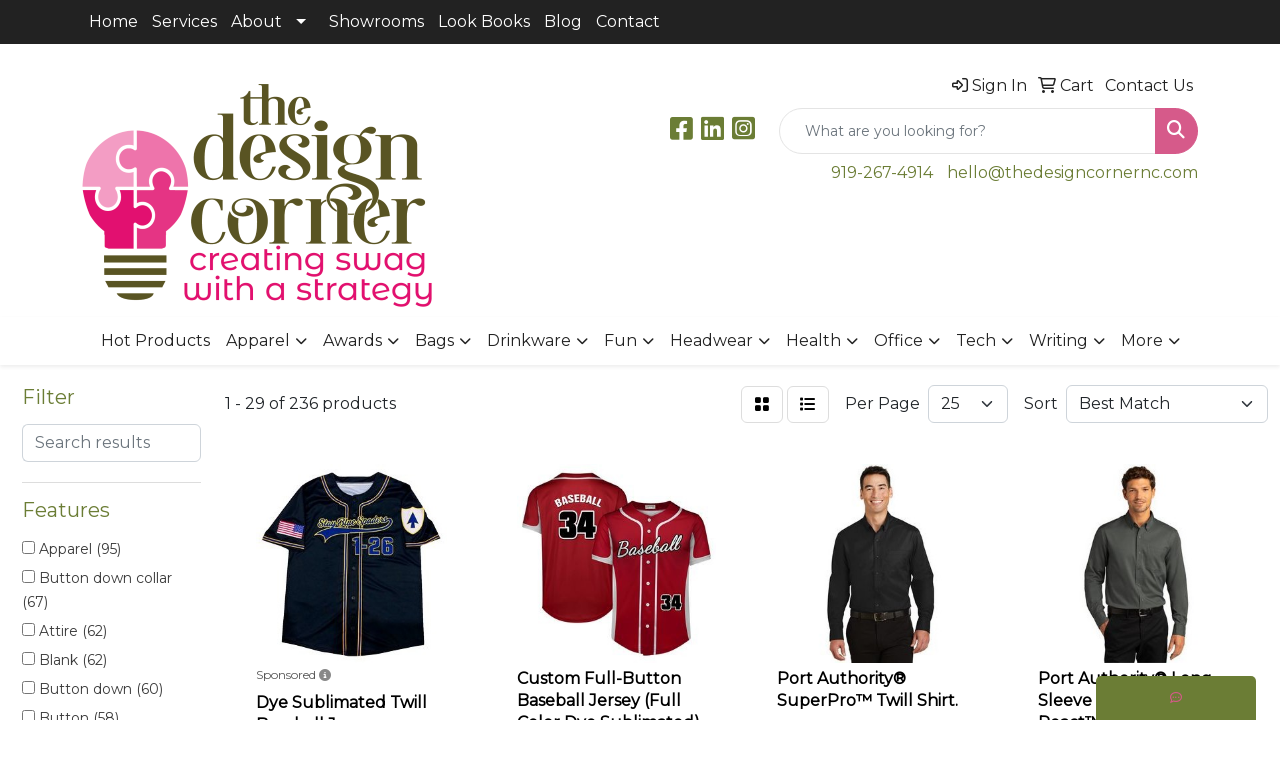

--- FILE ---
content_type: text/html
request_url: https://www.thedesigncornernc.com/ws/ws.dll/StartSrch?UID=254821&WENavID=17547619
body_size: 14352
content:
<!DOCTYPE html>
<html lang="en"><head>
<meta charset="utf-8">
<meta http-equiv="X-UA-Compatible" content="IE=edge">
<meta name="viewport" content="width=device-width, initial-scale=1">
<!-- The above 3 meta tags *must* come first in the head; any other head content must come *after* these tags -->


<link href="/distsite/styles/8/css/bootstrap.min.css" rel="stylesheet" />
<link href="https://fonts.googleapis.com/css?family=Open+Sans:400,600|Oswald:400,600" rel="stylesheet">
<link href="/distsite/styles/8/css/owl.carousel.min.css" rel="stylesheet">
<link href="/distsite/styles/8/css/nouislider.css" rel="stylesheet">
<!--<link href="/distsite/styles/8/css/menu.css" rel="stylesheet"/>-->
<link href="/distsite/styles/8/css/flexslider.css" rel="stylesheet">
<link href="/distsite/styles/8/css/all.min.css" rel="stylesheet">
<link href="/distsite/styles/8/css/slick/slick.css" rel="stylesheet"/>
<link href="/distsite/styles/8/css/lightbox/lightbox.css" rel="stylesheet"  />
<link href="/distsite/styles/8/css/yamm.css" rel="stylesheet" />
<!-- Custom styles for this theme -->
<link href="/we/we.dll/StyleSheet?UN=254821&Type=WETheme&TS=C46022.3938078704" rel="stylesheet">
<!-- Custom styles for this theme -->
<link href="/we/we.dll/StyleSheet?UN=254821&Type=WETheme-PS&TS=C46022.3938078704" rel="stylesheet">


<!-- HTML5 shim and Respond.js for IE8 support of HTML5 elements and media queries -->
<!--[if lt IE 9]>
      <script src="https://oss.maxcdn.com/html5shiv/3.7.3/html5shiv.min.js"></script>
      <script src="https://oss.maxcdn.com/respond/1.4.2/respond.min.js"></script>
    <![endif]-->

</head>

<body style="background:#fff;">


  <!-- Slide-Out Menu -->
  <div id="filter-menu" class="filter-menu">
    <button id="close-menu" class="btn-close"></button>
    <div class="menu-content">
      
<aside class="filter-sidebar">



<div class="filter-section first">
	<h2>Filter</h2>
	 <div class="input-group mb-3">
	 <input type="text" style="border-right:0;" placeholder="Search results" class="form-control text-search-within-results" name="SearchWithinResults" value="" maxlength="100" onkeyup="HandleTextFilter(event);">
	  <label class="input-group-text" style="background-color:#fff;"><a  style="display:none;" href="javascript:void(0);" class="remove-filter" data-toggle="tooltip" title="Clear" onclick="ClearTextFilter();"><i class="far fa-times" aria-hidden="true"></i> <span class="fa-sr-only">x</span></a></label>
	</div>
</div>

<a href="javascript:void(0);" class="clear-filters"  style="display:none;" onclick="ClearDrillDown();">Clear all filters</a>

<div class="filter-section"  style="display:none;">
	<h2>Categories</h2>

	<div class="filter-list">

	 

		<!-- wrapper for more filters -->
        <div class="show-filter">

		</div><!-- showfilters -->

	</div>

		<a href="#" class="show-more"  style="display:none;" >Show more</a>
</div>


<div class="filter-section" >
	<h2>Features</h2>

		<div class="filter-list">

	  		<div class="checkbox"><label><input class="filtercheckbox" type="checkbox" name="2|Apparel" ><span> Apparel (95)</span></label></div><div class="checkbox"><label><input class="filtercheckbox" type="checkbox" name="2|Button down collar" ><span> Button down collar (67)</span></label></div><div class="checkbox"><label><input class="filtercheckbox" type="checkbox" name="2|Attire" ><span> Attire (62)</span></label></div><div class="checkbox"><label><input class="filtercheckbox" type="checkbox" name="2|Blank" ><span> Blank (62)</span></label></div><div class="checkbox"><label><input class="filtercheckbox" type="checkbox" name="2|Button down" ><span> Button down (60)</span></label></div><div class="checkbox"><label><input class="filtercheckbox" type="checkbox" name="2|Button" ><span> Button (58)</span></label></div><div class="checkbox"><label><input class="filtercheckbox" type="checkbox" name="2|Long sleeve" ><span> Long sleeve (55)</span></label></div><div class="checkbox"><label><input class="filtercheckbox" type="checkbox" name="2|Collar" ><span> Collar (44)</span></label></div><div class="checkbox"><label><input class="filtercheckbox" type="checkbox" name="2|Business" ><span> Business (35)</span></label></div><div class="checkbox"><label><input class="filtercheckbox" type="checkbox" name="2|Short sleeve" ><span> Short sleeve (33)</span></label></div><div class="show-filter"><div class="checkbox"><label><input class="filtercheckbox" type="checkbox" name="2|Polyester" ><span> Polyester (32)</span></label></div><div class="checkbox"><label><input class="filtercheckbox" type="checkbox" name="2|Chest pocket" ><span> Chest pocket (31)</span></label></div><div class="checkbox"><label><input class="filtercheckbox" type="checkbox" name="2|Businesses" ><span> Businesses (30)</span></label></div><div class="checkbox"><label><input class="filtercheckbox" type="checkbox" name="2|Reinforced elbow" ><span> Reinforced elbow (30)</span></label></div><div class="checkbox"><label><input class="filtercheckbox" type="checkbox" name="2|Button-down" ><span> Button-down (29)</span></label></div><div class="checkbox"><label><input class="filtercheckbox" type="checkbox" name="2|Adjustable cuff" ><span> Adjustable cuff (28)</span></label></div><div class="checkbox"><label><input class="filtercheckbox" type="checkbox" name="2|Button front" ><span> Button front (28)</span></label></div><div class="checkbox"><label><input class="filtercheckbox" type="checkbox" name="2|Buttoned" ><span> Buttoned (28)</span></label></div><div class="checkbox"><label><input class="filtercheckbox" type="checkbox" name="2|Clothes" ><span> Clothes (27)</span></label></div><div class="checkbox"><label><input class="filtercheckbox" type="checkbox" name="2|2xl" ><span> 2xl (26)</span></label></div><div class="checkbox"><label><input class="filtercheckbox" type="checkbox" name="2|4 bellow pocket" ><span> 4 bellow pocket (26)</span></label></div><div class="checkbox"><label><input class="filtercheckbox" type="checkbox" name="2|Battle dress uniform" ><span> Battle dress uniform (26)</span></label></div><div class="checkbox"><label><input class="filtercheckbox" type="checkbox" name="2|3xl" ><span> 3xl (25)</span></label></div><div class="checkbox"><label><input class="filtercheckbox" type="checkbox" name="2|Clothing" ><span> Clothing (25)</span></label></div><div class="checkbox"><label><input class="filtercheckbox" type="checkbox" name="2|Cotton twill" ><span> Cotton twill (22)</span></label></div><div class="checkbox"><label><input class="filtercheckbox" type="checkbox" name="2|Full cut" ><span> Full cut (21)</span></label></div><div class="checkbox"><label><input class="filtercheckbox" type="checkbox" name="2|Left chest pocket" ><span> Left chest pocket (21)</span></label></div><div class="checkbox"><label><input class="filtercheckbox" type="checkbox" name="2|2x" ><span> 2x (20)</span></label></div><div class="checkbox"><label><input class="filtercheckbox" type="checkbox" name="2|3x" ><span> 3x (20)</span></label></div><div class="checkbox"><label><input class="filtercheckbox" type="checkbox" name="2|Cotton" ><span> Cotton (18)</span></label></div><div class="checkbox"><label><input class="filtercheckbox" type="checkbox" name="2|Button front closure" ><span> Button front closure (17)</span></label></div><div class="checkbox"><label><input class="filtercheckbox" type="checkbox" name="2|Dress shirt" ><span> Dress shirt (17)</span></label></div><div class="checkbox"><label><input class="filtercheckbox" type="checkbox" name="2|Work shirt" ><span> Work shirt (17)</span></label></div><div class="checkbox"><label><input class="filtercheckbox" type="checkbox" name="2|Wrinkle resistant" ><span> Wrinkle resistant (17)</span></label></div><div class="checkbox"><label><input class="filtercheckbox" type="checkbox" name="2|Button down front" ><span> Button down front (16)</span></label></div><div class="checkbox"><label><input class="filtercheckbox" type="checkbox" name="2|4xl" ><span> 4xl (15)</span></label></div><div class="checkbox"><label><input class="filtercheckbox" type="checkbox" name="2|Color" ><span> Color (15)</span></label></div><div class="checkbox"><label><input class="filtercheckbox" type="checkbox" name="2|Twill" ><span> Twill (14)</span></label></div><div class="checkbox"><label><input class="filtercheckbox" type="checkbox" name="2|4x" ><span> 4x (13)</span></label></div><div class="checkbox"><label><input class="filtercheckbox" type="checkbox" name="2|Button-down collar" ><span> Button-down collar (13)</span></label></div><div class="checkbox"><label><input class="filtercheckbox" type="checkbox" name="2|5xl" ><span> 5xl (12)</span></label></div><div class="checkbox"><label><input class="filtercheckbox" type="checkbox" name="2|Adult" ><span> Adult (12)</span></label></div><div class="checkbox"><label><input class="filtercheckbox" type="checkbox" name="2|Companies" ><span> Companies (12)</span></label></div><div class="checkbox"><label><input class="filtercheckbox" type="checkbox" name="2|55% cotton" ><span> 55% cotton (11)</span></label></div><div class="checkbox"><label><input class="filtercheckbox" type="checkbox" name="2|Front flap" ><span> Front flap (11)</span></label></div><div class="checkbox"><label><input class="filtercheckbox" type="checkbox" name="2|Collared" ><span> Collared (10)</span></label></div><div class="checkbox"><label><input class="filtercheckbox" type="checkbox" name="2|Garment" ><span> Garment (10)</span></label></div><div class="checkbox"><label><input class="filtercheckbox" type="checkbox" name="2|5x" ><span> 5x (9)</span></label></div><div class="checkbox"><label><input class="filtercheckbox" type="checkbox" name="2|6xl" ><span> 6xl (9)</span></label></div><div class="checkbox"><label><input class="filtercheckbox" type="checkbox" name="2|Button closure" ><span> Button closure (9)</span></label></div></div>

			<!-- wrapper for more filters -->
			<div class="show-filter">

			</div><!-- showfilters -->
 		</div>
		<a href="#" class="show-more"  >Show more</a>


</div>


<div class="filter-section" >
	<h2>Colors</h2>

		<div class="filter-list">

		  	<div class="checkbox"><label><input class="filtercheckbox" type="checkbox" name="1|Black" ><span> Black (115)</span></label></div><div class="checkbox"><label><input class="filtercheckbox" type="checkbox" name="1|White" ><span> White (92)</span></label></div><div class="checkbox"><label><input class="filtercheckbox" type="checkbox" name="1|Navy blue" ><span> Navy blue (55)</span></label></div><div class="checkbox"><label><input class="filtercheckbox" type="checkbox" name="1|Light blue" ><span> Light blue (32)</span></label></div><div class="checkbox"><label><input class="filtercheckbox" type="checkbox" name="1|Red" ><span> Red (31)</span></label></div><div class="checkbox"><label><input class="filtercheckbox" type="checkbox" name="1|Gray" ><span> Gray (29)</span></label></div><div class="checkbox"><label><input class="filtercheckbox" type="checkbox" name="1|Khaki beige" ><span> Khaki beige (27)</span></label></div><div class="checkbox"><label><input class="filtercheckbox" type="checkbox" name="1|Royal blue" ><span> Royal blue (27)</span></label></div><div class="checkbox"><label><input class="filtercheckbox" type="checkbox" name="1|French blue" ><span> French blue (24)</span></label></div><div class="checkbox"><label><input class="filtercheckbox" type="checkbox" name="1|Dark green" ><span> Dark green (21)</span></label></div><div class="show-filter"><div class="checkbox"><label><input class="filtercheckbox" type="checkbox" name="1|True navy blue" ><span> True navy blue (20)</span></label></div><div class="checkbox"><label><input class="filtercheckbox" type="checkbox" name="1|Navy" ><span> Navy (18)</span></label></div><div class="checkbox"><label><input class="filtercheckbox" type="checkbox" name="1|Purple" ><span> Purple (16)</span></label></div><div class="checkbox"><label><input class="filtercheckbox" type="checkbox" name="1|Burgundy red" ><span> Burgundy red (14)</span></label></div><div class="checkbox"><label><input class="filtercheckbox" type="checkbox" name="1|Dark navy" ><span> Dark navy (14)</span></label></div><div class="checkbox"><label><input class="filtercheckbox" type="checkbox" name="1|True blue" ><span> True blue (14)</span></label></div><div class="checkbox"><label><input class="filtercheckbox" type="checkbox" name="1|Ultramarine blue" ><span> Ultramarine blue (14)</span></label></div><div class="checkbox"><label><input class="filtercheckbox" type="checkbox" name="1|Khaki" ><span> Khaki (13)</span></label></div><div class="checkbox"><label><input class="filtercheckbox" type="checkbox" name="1|Sterling gray" ><span> Sterling gray (13)</span></label></div><div class="checkbox"><label><input class="filtercheckbox" type="checkbox" name="1|Rich red" ><span> Rich red (12)</span></label></div><div class="checkbox"><label><input class="filtercheckbox" type="checkbox" name="1|Dark charcoal" ><span> Dark charcoal (11)</span></label></div><div class="checkbox"><label><input class="filtercheckbox" type="checkbox" name="1|Hunter green" ><span> Hunter green (11)</span></label></div><div class="checkbox"><label><input class="filtercheckbox" type="checkbox" name="1|Monument gray" ><span> Monument gray (11)</span></label></div><div class="checkbox"><label><input class="filtercheckbox" type="checkbox" name="1|Stone" ><span> Stone (10)</span></label></div><div class="checkbox"><label><input class="filtercheckbox" type="checkbox" name="1|Tan" ><span> Tan (10)</span></label></div><div class="checkbox"><label><input class="filtercheckbox" type="checkbox" name="1|Classic navy blue" ><span> Classic navy blue (9)</span></label></div><div class="checkbox"><label><input class="filtercheckbox" type="checkbox" name="1|Maize yellow" ><span> Maize yellow (9)</span></label></div><div class="checkbox"><label><input class="filtercheckbox" type="checkbox" name="1|Burnt orange" ><span> Burnt orange (8)</span></label></div><div class="checkbox"><label><input class="filtercheckbox" type="checkbox" name="1|Green/brown camouflage" ><span> Green/brown camouflage (8)</span></label></div><div class="checkbox"><label><input class="filtercheckbox" type="checkbox" name="1|Wine" ><span> Wine (8)</span></label></div><div class="checkbox"><label><input class="filtercheckbox" type="checkbox" name="1|Cloud blue" ><span> Cloud blue (7)</span></label></div><div class="checkbox"><label><input class="filtercheckbox" type="checkbox" name="1|Yellow" ><span> Yellow (7)</span></label></div><div class="checkbox"><label><input class="filtercheckbox" type="checkbox" name="1|Blue" ><span> Blue (6)</span></label></div><div class="checkbox"><label><input class="filtercheckbox" type="checkbox" name="1|Classic navy" ><span> Classic navy (6)</span></label></div><div class="checkbox"><label><input class="filtercheckbox" type="checkbox" name="1|Graphite" ><span> Graphite (6)</span></label></div><div class="checkbox"><label><input class="filtercheckbox" type="checkbox" name="1|Kelly green" ><span> Kelly green (6)</span></label></div><div class="checkbox"><label><input class="filtercheckbox" type="checkbox" name="1|Orange" ><span> Orange (6)</span></label></div><div class="checkbox"><label><input class="filtercheckbox" type="checkbox" name="1|True royal blue" ><span> True royal blue (6)</span></label></div><div class="checkbox"><label><input class="filtercheckbox" type="checkbox" name="1|Turquoise blue" ><span> Turquoise blue (6)</span></label></div><div class="checkbox"><label><input class="filtercheckbox" type="checkbox" name="1|Carbon" ><span> Carbon (5)</span></label></div><div class="checkbox"><label><input class="filtercheckbox" type="checkbox" name="1|Forest green" ><span> Forest green (5)</span></label></div><div class="checkbox"><label><input class="filtercheckbox" type="checkbox" name="1|Hunter" ><span> Hunter (5)</span></label></div><div class="checkbox"><label><input class="filtercheckbox" type="checkbox" name="1|Industry blue" ><span> Industry blue (5)</span></label></div><div class="checkbox"><label><input class="filtercheckbox" type="checkbox" name="1|Various" ><span> Various (5)</span></label></div><div class="checkbox"><label><input class="filtercheckbox" type="checkbox" name="1|Artic-ac" ><span> Artic-ac (4)</span></label></div><div class="checkbox"><label><input class="filtercheckbox" type="checkbox" name="1|Black-bk" ><span> Black-bk (4)</span></label></div><div class="checkbox"><label><input class="filtercheckbox" type="checkbox" name="1|Camouflage brown" ><span> Camouflage brown (4)</span></label></div><div class="checkbox"><label><input class="filtercheckbox" type="checkbox" name="1|Dark gray" ><span> Dark gray (4)</span></label></div><div class="checkbox"><label><input class="filtercheckbox" type="checkbox" name="1|Dark navy blue" ><span> Dark navy blue (4)</span></label></div><div class="checkbox"><label><input class="filtercheckbox" type="checkbox" name="1|Faded blue" ><span> Faded blue (4)</span></label></div></div>


			<!-- wrapper for more filters -->
			<div class="show-filter">

			</div><!-- showfilters -->

		  </div>

		<a href="#" class="show-more"  >Show more</a>
</div>


<div class="filter-section"  >
	<h2>Price Range</h2>
	<div class="filter-price-wrap">
		<div class="filter-price-inner">
			<div class="input-group">
				<span class="input-group-text input-group-text-white">$</span>
				<input type="text" class="form-control form-control-sm filter-min-prices" name="min-prices" value="" placeholder="Min" onkeyup="HandlePriceFilter(event);">
			</div>
			<div class="input-group">
				<span class="input-group-text input-group-text-white">$</span>
				<input type="text" class="form-control form-control-sm filter-max-prices" name="max-prices" value="" placeholder="Max" onkeyup="HandlePriceFilter(event);">
			</div>
		</div>
		<a href="javascript:void(0)" onclick="SetPriceFilter();" ><i class="fa-solid fa-chevron-right"></i></a>
	</div>
</div>

<div class="filter-section"   >
	<h2>Quantity</h2>
	<div class="filter-price-wrap mb-2">
		<input type="text" class="form-control form-control-sm filter-quantity" value="" placeholder="Qty" onkeyup="HandleQuantityFilter(event);">
		<a href="javascript:void(0)" onclick="SetQuantityFilter();"><i class="fa-solid fa-chevron-right"></i></a>
	</div>
</div>




	</aside>

    </div>
</div>




	<div class="container-fluid">
		<div class="row">

			<div class="col-md-3 col-lg-2">
        <div class="d-none d-md-block">
          <div id="desktop-filter">
            
<aside class="filter-sidebar">



<div class="filter-section first">
	<h2>Filter</h2>
	 <div class="input-group mb-3">
	 <input type="text" style="border-right:0;" placeholder="Search results" class="form-control text-search-within-results" name="SearchWithinResults" value="" maxlength="100" onkeyup="HandleTextFilter(event);">
	  <label class="input-group-text" style="background-color:#fff;"><a  style="display:none;" href="javascript:void(0);" class="remove-filter" data-toggle="tooltip" title="Clear" onclick="ClearTextFilter();"><i class="far fa-times" aria-hidden="true"></i> <span class="fa-sr-only">x</span></a></label>
	</div>
</div>

<a href="javascript:void(0);" class="clear-filters"  style="display:none;" onclick="ClearDrillDown();">Clear all filters</a>

<div class="filter-section"  style="display:none;">
	<h2>Categories</h2>

	<div class="filter-list">

	 

		<!-- wrapper for more filters -->
        <div class="show-filter">

		</div><!-- showfilters -->

	</div>

		<a href="#" class="show-more"  style="display:none;" >Show more</a>
</div>


<div class="filter-section" >
	<h2>Features</h2>

		<div class="filter-list">

	  		<div class="checkbox"><label><input class="filtercheckbox" type="checkbox" name="2|Apparel" ><span> Apparel (95)</span></label></div><div class="checkbox"><label><input class="filtercheckbox" type="checkbox" name="2|Button down collar" ><span> Button down collar (67)</span></label></div><div class="checkbox"><label><input class="filtercheckbox" type="checkbox" name="2|Attire" ><span> Attire (62)</span></label></div><div class="checkbox"><label><input class="filtercheckbox" type="checkbox" name="2|Blank" ><span> Blank (62)</span></label></div><div class="checkbox"><label><input class="filtercheckbox" type="checkbox" name="2|Button down" ><span> Button down (60)</span></label></div><div class="checkbox"><label><input class="filtercheckbox" type="checkbox" name="2|Button" ><span> Button (58)</span></label></div><div class="checkbox"><label><input class="filtercheckbox" type="checkbox" name="2|Long sleeve" ><span> Long sleeve (55)</span></label></div><div class="checkbox"><label><input class="filtercheckbox" type="checkbox" name="2|Collar" ><span> Collar (44)</span></label></div><div class="checkbox"><label><input class="filtercheckbox" type="checkbox" name="2|Business" ><span> Business (35)</span></label></div><div class="checkbox"><label><input class="filtercheckbox" type="checkbox" name="2|Short sleeve" ><span> Short sleeve (33)</span></label></div><div class="show-filter"><div class="checkbox"><label><input class="filtercheckbox" type="checkbox" name="2|Polyester" ><span> Polyester (32)</span></label></div><div class="checkbox"><label><input class="filtercheckbox" type="checkbox" name="2|Chest pocket" ><span> Chest pocket (31)</span></label></div><div class="checkbox"><label><input class="filtercheckbox" type="checkbox" name="2|Businesses" ><span> Businesses (30)</span></label></div><div class="checkbox"><label><input class="filtercheckbox" type="checkbox" name="2|Reinforced elbow" ><span> Reinforced elbow (30)</span></label></div><div class="checkbox"><label><input class="filtercheckbox" type="checkbox" name="2|Button-down" ><span> Button-down (29)</span></label></div><div class="checkbox"><label><input class="filtercheckbox" type="checkbox" name="2|Adjustable cuff" ><span> Adjustable cuff (28)</span></label></div><div class="checkbox"><label><input class="filtercheckbox" type="checkbox" name="2|Button front" ><span> Button front (28)</span></label></div><div class="checkbox"><label><input class="filtercheckbox" type="checkbox" name="2|Buttoned" ><span> Buttoned (28)</span></label></div><div class="checkbox"><label><input class="filtercheckbox" type="checkbox" name="2|Clothes" ><span> Clothes (27)</span></label></div><div class="checkbox"><label><input class="filtercheckbox" type="checkbox" name="2|2xl" ><span> 2xl (26)</span></label></div><div class="checkbox"><label><input class="filtercheckbox" type="checkbox" name="2|4 bellow pocket" ><span> 4 bellow pocket (26)</span></label></div><div class="checkbox"><label><input class="filtercheckbox" type="checkbox" name="2|Battle dress uniform" ><span> Battle dress uniform (26)</span></label></div><div class="checkbox"><label><input class="filtercheckbox" type="checkbox" name="2|3xl" ><span> 3xl (25)</span></label></div><div class="checkbox"><label><input class="filtercheckbox" type="checkbox" name="2|Clothing" ><span> Clothing (25)</span></label></div><div class="checkbox"><label><input class="filtercheckbox" type="checkbox" name="2|Cotton twill" ><span> Cotton twill (22)</span></label></div><div class="checkbox"><label><input class="filtercheckbox" type="checkbox" name="2|Full cut" ><span> Full cut (21)</span></label></div><div class="checkbox"><label><input class="filtercheckbox" type="checkbox" name="2|Left chest pocket" ><span> Left chest pocket (21)</span></label></div><div class="checkbox"><label><input class="filtercheckbox" type="checkbox" name="2|2x" ><span> 2x (20)</span></label></div><div class="checkbox"><label><input class="filtercheckbox" type="checkbox" name="2|3x" ><span> 3x (20)</span></label></div><div class="checkbox"><label><input class="filtercheckbox" type="checkbox" name="2|Cotton" ><span> Cotton (18)</span></label></div><div class="checkbox"><label><input class="filtercheckbox" type="checkbox" name="2|Button front closure" ><span> Button front closure (17)</span></label></div><div class="checkbox"><label><input class="filtercheckbox" type="checkbox" name="2|Dress shirt" ><span> Dress shirt (17)</span></label></div><div class="checkbox"><label><input class="filtercheckbox" type="checkbox" name="2|Work shirt" ><span> Work shirt (17)</span></label></div><div class="checkbox"><label><input class="filtercheckbox" type="checkbox" name="2|Wrinkle resistant" ><span> Wrinkle resistant (17)</span></label></div><div class="checkbox"><label><input class="filtercheckbox" type="checkbox" name="2|Button down front" ><span> Button down front (16)</span></label></div><div class="checkbox"><label><input class="filtercheckbox" type="checkbox" name="2|4xl" ><span> 4xl (15)</span></label></div><div class="checkbox"><label><input class="filtercheckbox" type="checkbox" name="2|Color" ><span> Color (15)</span></label></div><div class="checkbox"><label><input class="filtercheckbox" type="checkbox" name="2|Twill" ><span> Twill (14)</span></label></div><div class="checkbox"><label><input class="filtercheckbox" type="checkbox" name="2|4x" ><span> 4x (13)</span></label></div><div class="checkbox"><label><input class="filtercheckbox" type="checkbox" name="2|Button-down collar" ><span> Button-down collar (13)</span></label></div><div class="checkbox"><label><input class="filtercheckbox" type="checkbox" name="2|5xl" ><span> 5xl (12)</span></label></div><div class="checkbox"><label><input class="filtercheckbox" type="checkbox" name="2|Adult" ><span> Adult (12)</span></label></div><div class="checkbox"><label><input class="filtercheckbox" type="checkbox" name="2|Companies" ><span> Companies (12)</span></label></div><div class="checkbox"><label><input class="filtercheckbox" type="checkbox" name="2|55% cotton" ><span> 55% cotton (11)</span></label></div><div class="checkbox"><label><input class="filtercheckbox" type="checkbox" name="2|Front flap" ><span> Front flap (11)</span></label></div><div class="checkbox"><label><input class="filtercheckbox" type="checkbox" name="2|Collared" ><span> Collared (10)</span></label></div><div class="checkbox"><label><input class="filtercheckbox" type="checkbox" name="2|Garment" ><span> Garment (10)</span></label></div><div class="checkbox"><label><input class="filtercheckbox" type="checkbox" name="2|5x" ><span> 5x (9)</span></label></div><div class="checkbox"><label><input class="filtercheckbox" type="checkbox" name="2|6xl" ><span> 6xl (9)</span></label></div><div class="checkbox"><label><input class="filtercheckbox" type="checkbox" name="2|Button closure" ><span> Button closure (9)</span></label></div></div>

			<!-- wrapper for more filters -->
			<div class="show-filter">

			</div><!-- showfilters -->
 		</div>
		<a href="#" class="show-more"  >Show more</a>


</div>


<div class="filter-section" >
	<h2>Colors</h2>

		<div class="filter-list">

		  	<div class="checkbox"><label><input class="filtercheckbox" type="checkbox" name="1|Black" ><span> Black (115)</span></label></div><div class="checkbox"><label><input class="filtercheckbox" type="checkbox" name="1|White" ><span> White (92)</span></label></div><div class="checkbox"><label><input class="filtercheckbox" type="checkbox" name="1|Navy blue" ><span> Navy blue (55)</span></label></div><div class="checkbox"><label><input class="filtercheckbox" type="checkbox" name="1|Light blue" ><span> Light blue (32)</span></label></div><div class="checkbox"><label><input class="filtercheckbox" type="checkbox" name="1|Red" ><span> Red (31)</span></label></div><div class="checkbox"><label><input class="filtercheckbox" type="checkbox" name="1|Gray" ><span> Gray (29)</span></label></div><div class="checkbox"><label><input class="filtercheckbox" type="checkbox" name="1|Khaki beige" ><span> Khaki beige (27)</span></label></div><div class="checkbox"><label><input class="filtercheckbox" type="checkbox" name="1|Royal blue" ><span> Royal blue (27)</span></label></div><div class="checkbox"><label><input class="filtercheckbox" type="checkbox" name="1|French blue" ><span> French blue (24)</span></label></div><div class="checkbox"><label><input class="filtercheckbox" type="checkbox" name="1|Dark green" ><span> Dark green (21)</span></label></div><div class="show-filter"><div class="checkbox"><label><input class="filtercheckbox" type="checkbox" name="1|True navy blue" ><span> True navy blue (20)</span></label></div><div class="checkbox"><label><input class="filtercheckbox" type="checkbox" name="1|Navy" ><span> Navy (18)</span></label></div><div class="checkbox"><label><input class="filtercheckbox" type="checkbox" name="1|Purple" ><span> Purple (16)</span></label></div><div class="checkbox"><label><input class="filtercheckbox" type="checkbox" name="1|Burgundy red" ><span> Burgundy red (14)</span></label></div><div class="checkbox"><label><input class="filtercheckbox" type="checkbox" name="1|Dark navy" ><span> Dark navy (14)</span></label></div><div class="checkbox"><label><input class="filtercheckbox" type="checkbox" name="1|True blue" ><span> True blue (14)</span></label></div><div class="checkbox"><label><input class="filtercheckbox" type="checkbox" name="1|Ultramarine blue" ><span> Ultramarine blue (14)</span></label></div><div class="checkbox"><label><input class="filtercheckbox" type="checkbox" name="1|Khaki" ><span> Khaki (13)</span></label></div><div class="checkbox"><label><input class="filtercheckbox" type="checkbox" name="1|Sterling gray" ><span> Sterling gray (13)</span></label></div><div class="checkbox"><label><input class="filtercheckbox" type="checkbox" name="1|Rich red" ><span> Rich red (12)</span></label></div><div class="checkbox"><label><input class="filtercheckbox" type="checkbox" name="1|Dark charcoal" ><span> Dark charcoal (11)</span></label></div><div class="checkbox"><label><input class="filtercheckbox" type="checkbox" name="1|Hunter green" ><span> Hunter green (11)</span></label></div><div class="checkbox"><label><input class="filtercheckbox" type="checkbox" name="1|Monument gray" ><span> Monument gray (11)</span></label></div><div class="checkbox"><label><input class="filtercheckbox" type="checkbox" name="1|Stone" ><span> Stone (10)</span></label></div><div class="checkbox"><label><input class="filtercheckbox" type="checkbox" name="1|Tan" ><span> Tan (10)</span></label></div><div class="checkbox"><label><input class="filtercheckbox" type="checkbox" name="1|Classic navy blue" ><span> Classic navy blue (9)</span></label></div><div class="checkbox"><label><input class="filtercheckbox" type="checkbox" name="1|Maize yellow" ><span> Maize yellow (9)</span></label></div><div class="checkbox"><label><input class="filtercheckbox" type="checkbox" name="1|Burnt orange" ><span> Burnt orange (8)</span></label></div><div class="checkbox"><label><input class="filtercheckbox" type="checkbox" name="1|Green/brown camouflage" ><span> Green/brown camouflage (8)</span></label></div><div class="checkbox"><label><input class="filtercheckbox" type="checkbox" name="1|Wine" ><span> Wine (8)</span></label></div><div class="checkbox"><label><input class="filtercheckbox" type="checkbox" name="1|Cloud blue" ><span> Cloud blue (7)</span></label></div><div class="checkbox"><label><input class="filtercheckbox" type="checkbox" name="1|Yellow" ><span> Yellow (7)</span></label></div><div class="checkbox"><label><input class="filtercheckbox" type="checkbox" name="1|Blue" ><span> Blue (6)</span></label></div><div class="checkbox"><label><input class="filtercheckbox" type="checkbox" name="1|Classic navy" ><span> Classic navy (6)</span></label></div><div class="checkbox"><label><input class="filtercheckbox" type="checkbox" name="1|Graphite" ><span> Graphite (6)</span></label></div><div class="checkbox"><label><input class="filtercheckbox" type="checkbox" name="1|Kelly green" ><span> Kelly green (6)</span></label></div><div class="checkbox"><label><input class="filtercheckbox" type="checkbox" name="1|Orange" ><span> Orange (6)</span></label></div><div class="checkbox"><label><input class="filtercheckbox" type="checkbox" name="1|True royal blue" ><span> True royal blue (6)</span></label></div><div class="checkbox"><label><input class="filtercheckbox" type="checkbox" name="1|Turquoise blue" ><span> Turquoise blue (6)</span></label></div><div class="checkbox"><label><input class="filtercheckbox" type="checkbox" name="1|Carbon" ><span> Carbon (5)</span></label></div><div class="checkbox"><label><input class="filtercheckbox" type="checkbox" name="1|Forest green" ><span> Forest green (5)</span></label></div><div class="checkbox"><label><input class="filtercheckbox" type="checkbox" name="1|Hunter" ><span> Hunter (5)</span></label></div><div class="checkbox"><label><input class="filtercheckbox" type="checkbox" name="1|Industry blue" ><span> Industry blue (5)</span></label></div><div class="checkbox"><label><input class="filtercheckbox" type="checkbox" name="1|Various" ><span> Various (5)</span></label></div><div class="checkbox"><label><input class="filtercheckbox" type="checkbox" name="1|Artic-ac" ><span> Artic-ac (4)</span></label></div><div class="checkbox"><label><input class="filtercheckbox" type="checkbox" name="1|Black-bk" ><span> Black-bk (4)</span></label></div><div class="checkbox"><label><input class="filtercheckbox" type="checkbox" name="1|Camouflage brown" ><span> Camouflage brown (4)</span></label></div><div class="checkbox"><label><input class="filtercheckbox" type="checkbox" name="1|Dark gray" ><span> Dark gray (4)</span></label></div><div class="checkbox"><label><input class="filtercheckbox" type="checkbox" name="1|Dark navy blue" ><span> Dark navy blue (4)</span></label></div><div class="checkbox"><label><input class="filtercheckbox" type="checkbox" name="1|Faded blue" ><span> Faded blue (4)</span></label></div></div>


			<!-- wrapper for more filters -->
			<div class="show-filter">

			</div><!-- showfilters -->

		  </div>

		<a href="#" class="show-more"  >Show more</a>
</div>


<div class="filter-section"  >
	<h2>Price Range</h2>
	<div class="filter-price-wrap">
		<div class="filter-price-inner">
			<div class="input-group">
				<span class="input-group-text input-group-text-white">$</span>
				<input type="text" class="form-control form-control-sm filter-min-prices" name="min-prices" value="" placeholder="Min" onkeyup="HandlePriceFilter(event);">
			</div>
			<div class="input-group">
				<span class="input-group-text input-group-text-white">$</span>
				<input type="text" class="form-control form-control-sm filter-max-prices" name="max-prices" value="" placeholder="Max" onkeyup="HandlePriceFilter(event);">
			</div>
		</div>
		<a href="javascript:void(0)" onclick="SetPriceFilter();" ><i class="fa-solid fa-chevron-right"></i></a>
	</div>
</div>

<div class="filter-section"   >
	<h2>Quantity</h2>
	<div class="filter-price-wrap mb-2">
		<input type="text" class="form-control form-control-sm filter-quantity" value="" placeholder="Qty" onkeyup="HandleQuantityFilter(event);">
		<a href="javascript:void(0)" onclick="SetQuantityFilter();"><i class="fa-solid fa-chevron-right"></i></a>
	</div>
</div>




	</aside>

          </div>
        </div>
			</div>

			<div class="col-md-9 col-lg-10">
				

				<ol class="breadcrumb"  style="display:none;" >
              		<li><a href="https://www.thedesigncornernc.com" target="_top">Home</a></li>
             	 	<li class="active">Twill Shirts</li>
            	</ol>




				<div id="product-list-controls">

				
						<div class="d-flex align-items-center justify-content-between">
							<div class="d-none d-md-block me-3">
								1 - 29 of  236 <span class="d-none d-lg-inline">products</span>
							</div>
					  
						  <!-- Right Aligned Controls -->
						  <div class="product-controls-right d-flex align-items-center">
       
              <button id="show-filter-button" class="btn btn-control d-block d-md-none"><i class="fa-solid fa-filter" aria-hidden="true"></i></button>

							
							<span class="me-3">
								<a href="/ws/ws.dll/StartSrch?UID=254821&WENavID=17547619&View=T&ST=260118031833054145036153196" class="btn btn-control grid" title="Change to Grid View"><i class="fa-solid fa-grid-2" aria-hidden="true"></i>  <span class="fa-sr-only">Grid</span></a>
								<a href="/ws/ws.dll/StartSrch?UID=254821&WENavID=17547619&View=L&ST=260118031833054145036153196" class="btn btn-control" title="Change to List View"><i class="fa-solid fa-list"></i> <span class="fa-sr-only">List</span></a>
							</span>
							
					  
							<!-- Number of Items Per Page -->
							<div class="me-2 d-none d-lg-block">
								<label>Per Page</label>
							</div>
							<div class="me-3 d-none d-md-block">
								<select class="form-select notranslate" onchange="GoToNewURL(this);" aria-label="Items per page">
									<option value="/ws/ws.dll/StartSrch?UID=254821&WENavID=17547619&ST=260118031833054145036153196&PPP=10" >10</option><option value="/ws/ws.dll/StartSrch?UID=254821&WENavID=17547619&ST=260118031833054145036153196&PPP=25" selected>25</option><option value="/ws/ws.dll/StartSrch?UID=254821&WENavID=17547619&ST=260118031833054145036153196&PPP=50" >50</option><option value="/ws/ws.dll/StartSrch?UID=254821&WENavID=17547619&ST=260118031833054145036153196&PPP=100" >100</option><option value="/ws/ws.dll/StartSrch?UID=254821&WENavID=17547619&ST=260118031833054145036153196&PPP=250" >250</option>
								
								</select>
							</div>
					  
							<!-- Sort By -->
							<div class="d-none d-lg-block me-2">
								<label>Sort</label>
							</div>
							<div>
								<select class="form-select" onchange="GoToNewURL(this);">
									<option value="/ws/ws.dll/StartSrch?UID=254821&WENavID=17547619&Sort=0" selected>Best Match</option><option value="/ws/ws.dll/StartSrch?UID=254821&WENavID=17547619&Sort=3">Most Popular</option><option value="/ws/ws.dll/StartSrch?UID=254821&WENavID=17547619&Sort=1">Price (Low to High)</option><option value="/ws/ws.dll/StartSrch?UID=254821&WENavID=17547619&Sort=2">Price (High to Low)</option>
								 </select>
							</div>
						  </div>
						</div>

			  </div>

				<!-- Product Results List -->
				<ul class="thumbnail-list"><li>
 <a href="https://www.thedesigncornernc.com/p/NGJZZ-LSBCU/dye-sublimated-twill-baseball-jersey" target="_parent" alt="Dye Sublimated Twill Baseball Jersey" data-adid="52404|6448116" onclick="PostAdStatToService(336448116,1);">
 <div class="pr-list-grid">
		<img class="img-responsive" src="/ws/ws.dll/QPic?SN=52404&P=336448116&I=0&PX=300" alt="Dye Sublimated Twill Baseball Jersey">
		<p class="pr-list-sponsored">Sponsored <span data-bs-toggle="tooltip" data-container="body" data-bs-placement="top" title="You're seeing this ad based on the product's relevance to your search query."><i class="fa fa-info-circle" aria-hidden="true"></i></span></p>
		<p class="pr-name">Dye Sublimated Twill Baseball Jersey</p>
		<div class="pr-meta-row">
			<div class="product-reviews"  style="display:none;">
				<div class="rating-stars">
				<i class="fa-solid fa-star-sharp" aria-hidden="true"></i><i class="fa-solid fa-star-sharp" aria-hidden="true"></i><i class="fa-solid fa-star-sharp" aria-hidden="true"></i><i class="fa-solid fa-star-sharp" aria-hidden="true"></i><i class="fa-solid fa-star-sharp" aria-hidden="true"></i>
				</div>
				<span class="rating-count">(0)</span>
			</div>
			
		</div>
		<p class="pr-number"  ><span class="notranslate">Item #NGJZZ-LSBCU</span></p>
		<p class="pr-price"  ><span class="notranslate">$60.00</span> - <span class="notranslate">$62.00</span></p>
 </div>
 </a>
</li>
<a name="1" href="#" alt="Item 1"></a>
<li>
 <a href="https://www.thedesigncornernc.com/p/VSRDF-KGYJV/custom-full-button-baseball-jersey-full-color-dye-sublimated" target="_parent" alt="Custom Full-Button Baseball Jersey (Full Color Dye Sublimated)">
 <div class="pr-list-grid">
		<img class="img-responsive" src="/ws/ws.dll/QPic?SN=68786&P=546850727&I=0&PX=300" alt="Custom Full-Button Baseball Jersey (Full Color Dye Sublimated)">
		<p class="pr-name">Custom Full-Button Baseball Jersey (Full Color Dye Sublimated)</p>
		<div class="pr-meta-row">
			<div class="product-reviews"  style="display:none;">
				<div class="rating-stars">
				<i class="fa-solid fa-star-sharp active" aria-hidden="true"></i><i class="fa-solid fa-star-sharp active" aria-hidden="true"></i><i class="fa-solid fa-star-sharp active" aria-hidden="true"></i><i class="fa-solid fa-star-sharp active" aria-hidden="true"></i><i class="fa-solid fa-star-sharp active" aria-hidden="true"></i>
				</div>
				<span class="rating-count">(4)</span>
			</div>
			
		</div>
		<p class="pr-number"  ><span class="notranslate">Item #VSRDF-KGYJV</span></p>
		<p class="pr-price"  ><span class="notranslate">$12.68</span> - <span class="notranslate">$16.15</span></p>
 </div>
 </a>
</li>
<a name="2" href="#" alt="Item 2"></a>
<li>
 <a href="https://www.thedesigncornernc.com/p/QDYTZ-HJJFX/port-authority-superpro-twill-shirt." target="_parent" alt="Port Authority® SuperPro™ Twill Shirt.">
 <div class="pr-list-grid">
		<img class="img-responsive" src="/ws/ws.dll/QPic?SN=50042&P=575155159&I=0&PX=300" alt="Port Authority® SuperPro™ Twill Shirt.">
		<p class="pr-name">Port Authority® SuperPro™ Twill Shirt.</p>
		<div class="pr-meta-row">
			<div class="product-reviews"  style="display:none;">
				<div class="rating-stars">
				<i class="fa-solid fa-star-sharp" aria-hidden="true"></i><i class="fa-solid fa-star-sharp" aria-hidden="true"></i><i class="fa-solid fa-star-sharp" aria-hidden="true"></i><i class="fa-solid fa-star-sharp" aria-hidden="true"></i><i class="fa-solid fa-star-sharp" aria-hidden="true"></i>
				</div>
				<span class="rating-count">(0)</span>
			</div>
			
		</div>
		<p class="pr-number"  ><span class="notranslate">Item #QDYTZ-HJJFX</span></p>
		<p class="pr-price"  ><span class="notranslate">$33.50</span> - <span class="notranslate">$41.50</span></p>
 </div>
 </a>
</li>
<a name="3" href="#" alt="Item 3"></a>
<li>
 <a href="https://www.thedesigncornernc.com/p/QLHRD-GDPJQ/port-authority-long-sleeve-superpro-react-twill-shirt." target="_parent" alt="Port Authority® Long Sleeve SuperPro React™ Twill Shirt.">
 <div class="pr-list-grid">
		<img class="img-responsive" src="/ws/ws.dll/QPic?SN=50042&P=396445562&I=0&PX=300" alt="Port Authority® Long Sleeve SuperPro React™ Twill Shirt.">
		<p class="pr-name">Port Authority® Long Sleeve SuperPro React™ Twill Shirt.</p>
		<div class="pr-meta-row">
			<div class="product-reviews"  style="display:none;">
				<div class="rating-stars">
				<i class="fa-solid fa-star-sharp" aria-hidden="true"></i><i class="fa-solid fa-star-sharp" aria-hidden="true"></i><i class="fa-solid fa-star-sharp" aria-hidden="true"></i><i class="fa-solid fa-star-sharp" aria-hidden="true"></i><i class="fa-solid fa-star-sharp" aria-hidden="true"></i>
				</div>
				<span class="rating-count">(0)</span>
			</div>
			
		</div>
		<p class="pr-number"  ><span class="notranslate">Item #QLHRD-GDPJQ</span></p>
		<p class="pr-price"  ><span class="notranslate">$31.28</span> - <span class="notranslate">$39.28</span></p>
 </div>
 </a>
</li>
<a name="4" href="#" alt="Item 4"></a>
<li>
 <a href="https://www.thedesigncornernc.com/p/QGDHZ-GFDRP/port-authority-womens-superpro-twill-shirt." target="_parent" alt="Port Authority® Women's SuperPro™ Twill Shirt.">
 <div class="pr-list-grid">
		<img class="img-responsive" src="/ws/ws.dll/QPic?SN=50042&P=305155161&I=0&PX=300" alt="Port Authority® Women's SuperPro™ Twill Shirt.">
		<p class="pr-name">Port Authority® Women's SuperPro™ Twill Shirt.</p>
		<div class="pr-meta-row">
			<div class="product-reviews"  style="display:none;">
				<div class="rating-stars">
				<i class="fa-solid fa-star-sharp" aria-hidden="true"></i><i class="fa-solid fa-star-sharp" aria-hidden="true"></i><i class="fa-solid fa-star-sharp" aria-hidden="true"></i><i class="fa-solid fa-star-sharp" aria-hidden="true"></i><i class="fa-solid fa-star-sharp" aria-hidden="true"></i>
				</div>
				<span class="rating-count">(0)</span>
			</div>
			
		</div>
		<p class="pr-number"  ><span class="notranslate">Item #QGDHZ-GFDRP</span></p>
		<p class="pr-price"  ><span class="notranslate">$33.50</span> - <span class="notranslate">$41.50</span></p>
 </div>
 </a>
</li>
<a name="5" href="#" alt="Item 5"></a>
<li>
 <a href="https://www.thedesigncornernc.com/p/RDLYE-MHMTU/van-heusen-easy-care-dress-twill-long-sleeve-shirt" target="_parent" alt="Van Heusen Easy-Care Dress Twill Long Sleeve Shirt">
 <div class="pr-list-grid">
		<img class="img-responsive" src="/ws/ws.dll/QPic?SN=54200&P=714524606&I=0&PX=300" alt="Van Heusen Easy-Care Dress Twill Long Sleeve Shirt">
		<p class="pr-name">Van Heusen Easy-Care Dress Twill Long Sleeve Shirt</p>
		<div class="pr-meta-row">
			<div class="product-reviews"  style="display:none;">
				<div class="rating-stars">
				<i class="fa-solid fa-star-sharp" aria-hidden="true"></i><i class="fa-solid fa-star-sharp" aria-hidden="true"></i><i class="fa-solid fa-star-sharp" aria-hidden="true"></i><i class="fa-solid fa-star-sharp" aria-hidden="true"></i><i class="fa-solid fa-star-sharp" aria-hidden="true"></i>
				</div>
				<span class="rating-count">(0)</span>
			</div>
			
		</div>
		<p class="pr-number"  ><span class="notranslate">Item #RDLYE-MHMTU</span></p>
		<p class="pr-price"  ><span class="notranslate">$26.00</span></p>
 </div>
 </a>
</li>
<a name="6" href="#" alt="Item 6"></a>
<li>
 <a href="https://www.thedesigncornernc.com/p/MGCXB-FDSNO/wicked-woven-long-sleeve-shirt" target="_parent" alt="Wicked Woven Long Sleeve Shirt">
 <div class="pr-list-grid">
		<img class="img-responsive" src="/ws/ws.dll/QPic?SN=54200&P=794969370&I=0&PX=300" alt="Wicked Woven Long Sleeve Shirt">
		<p class="pr-name">Wicked Woven Long Sleeve Shirt</p>
		<div class="pr-meta-row">
			<div class="product-reviews"  style="display:none;">
				<div class="rating-stars">
				<i class="fa-solid fa-star-sharp" aria-hidden="true"></i><i class="fa-solid fa-star-sharp" aria-hidden="true"></i><i class="fa-solid fa-star-sharp" aria-hidden="true"></i><i class="fa-solid fa-star-sharp" aria-hidden="true"></i><i class="fa-solid fa-star-sharp" aria-hidden="true"></i>
				</div>
				<span class="rating-count">(0)</span>
			</div>
			
		</div>
		<p class="pr-number"  ><span class="notranslate">Item #MGCXB-FDSNO</span></p>
		<p class="pr-price"  ><span class="notranslate">$54.98</span> - <span class="notranslate">$62.50</span></p>
 </div>
 </a>
</li>
<a name="7" href="#" alt="Item 7"></a>
<li>
 <a href="https://www.thedesigncornernc.com/p/QLBDZ-GRYBV/port-authority-short-sleeve-superpro-twill-shirt." target="_parent" alt="Port Authority® Short Sleeve SuperPro™ Twill Shirt.">
 <div class="pr-list-grid">
		<img class="img-responsive" src="/ws/ws.dll/QPic?SN=50042&P=705155167&I=0&PX=300" alt="Port Authority® Short Sleeve SuperPro™ Twill Shirt.">
		<p class="pr-name">Port Authority® Short Sleeve SuperPro™ Twill Shirt.</p>
		<div class="pr-meta-row">
			<div class="product-reviews"  style="display:none;">
				<div class="rating-stars">
				<i class="fa-solid fa-star-sharp" aria-hidden="true"></i><i class="fa-solid fa-star-sharp" aria-hidden="true"></i><i class="fa-solid fa-star-sharp" aria-hidden="true"></i><i class="fa-solid fa-star-sharp" aria-hidden="true"></i><i class="fa-solid fa-star-sharp" aria-hidden="true"></i>
				</div>
				<span class="rating-count">(0)</span>
			</div>
			
		</div>
		<p class="pr-number"  ><span class="notranslate">Item #QLBDZ-GRYBV</span></p>
		<p class="pr-price"  ><span class="notranslate">$33.50</span> - <span class="notranslate">$41.50</span></p>
 </div>
 </a>
</li>
<a name="8" href="#" alt="Item 8"></a>
<li>
 <a href="https://www.thedesigncornernc.com/p/RGVCE-MDHDP/van-heusen-womens-easy-care-dress-twill-long-sleeve-shirt" target="_parent" alt="Van Heusen Women's Easy-Care Dress Twill Long Sleeve Shirt">
 <div class="pr-list-grid">
		<img class="img-responsive" src="/ws/ws.dll/QPic?SN=54200&P=714524601&I=0&PX=300" alt="Van Heusen Women's Easy-Care Dress Twill Long Sleeve Shirt">
		<p class="pr-name">Van Heusen Women's Easy-Care Dress Twill Long Sleeve Shirt</p>
		<div class="pr-meta-row">
			<div class="product-reviews"  style="display:none;">
				<div class="rating-stars">
				<i class="fa-solid fa-star-sharp" aria-hidden="true"></i><i class="fa-solid fa-star-sharp" aria-hidden="true"></i><i class="fa-solid fa-star-sharp" aria-hidden="true"></i><i class="fa-solid fa-star-sharp" aria-hidden="true"></i><i class="fa-solid fa-star-sharp" aria-hidden="true"></i>
				</div>
				<span class="rating-count">(0)</span>
			</div>
			
		</div>
		<p class="pr-number"  ><span class="notranslate">Item #RGVCE-MDHDP</span></p>
		<p class="pr-price"  ><span class="notranslate">$26.00</span></p>
 </div>
 </a>
</li>
<a name="9" href="#" alt="Item 9"></a>
<li>
 <a href="https://www.thedesigncornernc.com/p/QXMQZ-FVTQP/port-authority-womens-34-sleeve-superpro-twill-shirt." target="_parent" alt="Port Authority® Women's 3/4-Sleeve SuperPro™ Twill Shirt.">
 <div class="pr-list-grid">
		<img class="img-responsive" src="/ws/ws.dll/QPic?SN=50042&P=335155171&I=0&PX=300" alt="Port Authority® Women's 3/4-Sleeve SuperPro™ Twill Shirt.">
		<p class="pr-name">Port Authority® Women's 3/4-Sleeve SuperPro™ Twill Shirt.</p>
		<div class="pr-meta-row">
			<div class="product-reviews"  style="display:none;">
				<div class="rating-stars">
				<i class="fa-solid fa-star-sharp" aria-hidden="true"></i><i class="fa-solid fa-star-sharp" aria-hidden="true"></i><i class="fa-solid fa-star-sharp" aria-hidden="true"></i><i class="fa-solid fa-star-sharp" aria-hidden="true"></i><i class="fa-solid fa-star-sharp" aria-hidden="true"></i>
				</div>
				<span class="rating-count">(0)</span>
			</div>
			
		</div>
		<p class="pr-number"  ><span class="notranslate">Item #QXMQZ-FVTQP</span></p>
		<p class="pr-price"  ><span class="notranslate">$33.50</span> - <span class="notranslate">$41.50</span></p>
 </div>
 </a>
</li>
<a name="10" href="#" alt="Item 10"></a>
<li>
 <a href="https://www.thedesigncornernc.com/p/NSYFE-KNBQV/cutter--buck-epic-easy-care-fine-twill-mens-big-and-tall-dress-shirt" target="_parent" alt="Cutter &amp; Buck Epic Easy Care Fine Twill Mens Big and Tall Dress Shirt">
 <div class="pr-list-grid">
		<img class="img-responsive" src="/ws/ws.dll/QPic?SN=65054&P=306288627&I=0&PX=300" alt="Cutter &amp; Buck Epic Easy Care Fine Twill Mens Big and Tall Dress Shirt">
		<p class="pr-name">Cutter &amp; Buck Epic Easy Care Fine Twill Mens Big and Tall Dress Shirt</p>
		<div class="pr-meta-row">
			<div class="product-reviews"  style="display:none;">
				<div class="rating-stars">
				<i class="fa-solid fa-star-sharp" aria-hidden="true"></i><i class="fa-solid fa-star-sharp" aria-hidden="true"></i><i class="fa-solid fa-star-sharp" aria-hidden="true"></i><i class="fa-solid fa-star-sharp" aria-hidden="true"></i><i class="fa-solid fa-star-sharp" aria-hidden="true"></i>
				</div>
				<span class="rating-count">(0)</span>
			</div>
			
		</div>
		<p class="pr-number"  ><span class="notranslate">Item #NSYFE-KNBQV</span></p>
		<p class="pr-price"  ><span class="notranslate">$75.00</span></p>
 </div>
 </a>
</li>
<a name="11" href="#" alt="Item 11"></a>
<li>
 <a href="https://www.thedesigncornernc.com/p/QLHRD-EDQKS/port-authority-short-sleeve-superpro-react-twill-shirt." target="_parent" alt="Port Authority® Short Sleeve SuperPro React™ Twill Shirt.">
 <div class="pr-list-grid">
		<img class="img-responsive" src="/ws/ws.dll/QPic?SN=50042&P=156445584&I=0&PX=300" alt="Port Authority® Short Sleeve SuperPro React™ Twill Shirt.">
		<p class="pr-name">Port Authority® Short Sleeve SuperPro React™ Twill Shirt.</p>
		<div class="pr-meta-row">
			<div class="product-reviews"  style="display:none;">
				<div class="rating-stars">
				<i class="fa-solid fa-star-sharp" aria-hidden="true"></i><i class="fa-solid fa-star-sharp" aria-hidden="true"></i><i class="fa-solid fa-star-sharp" aria-hidden="true"></i><i class="fa-solid fa-star-sharp" aria-hidden="true"></i><i class="fa-solid fa-star-sharp" aria-hidden="true"></i>
				</div>
				<span class="rating-count">(0)</span>
			</div>
			
		</div>
		<p class="pr-number"  ><span class="notranslate">Item #QLHRD-EDQKS</span></p>
		<p class="pr-price"  ><span class="notranslate">$29.04</span> - <span class="notranslate">$37.04</span></p>
 </div>
 </a>
</li>
<a name="12" href="#" alt="Item 12"></a>
<li>
 <a href="https://www.thedesigncornernc.com/p/NNQJE-KVMTX/cutter--buck-epic-easy-care-fine-twill-mens-long-sleeve-dress-shirt" target="_parent" alt="Cutter &amp; Buck Epic Easy Care Fine Twill Mens Long Sleeve Dress Shirt">
 <div class="pr-list-grid">
		<img class="img-responsive" src="/ws/ws.dll/QPic?SN=65054&P=106288629&I=0&PX=300" alt="Cutter &amp; Buck Epic Easy Care Fine Twill Mens Long Sleeve Dress Shirt">
		<p class="pr-name">Cutter &amp; Buck Epic Easy Care Fine Twill Mens Long Sleeve Dress Shirt</p>
		<div class="pr-meta-row">
			<div class="product-reviews"  style="display:none;">
				<div class="rating-stars">
				<i class="fa-solid fa-star-sharp" aria-hidden="true"></i><i class="fa-solid fa-star-sharp" aria-hidden="true"></i><i class="fa-solid fa-star-sharp" aria-hidden="true"></i><i class="fa-solid fa-star-sharp" aria-hidden="true"></i><i class="fa-solid fa-star-sharp" aria-hidden="true"></i>
				</div>
				<span class="rating-count">(0)</span>
			</div>
			
		</div>
		<p class="pr-number"  ><span class="notranslate">Item #NNQJE-KVMTX</span></p>
		<p class="pr-price"  ><span class="notranslate">$75.00</span></p>
 </div>
 </a>
</li>
<a name="13" href="#" alt="Item 13"></a>
<li>
 <a href="https://www.thedesigncornernc.com/p/NYCRB-HKGKX/embroidered-mens-long-sleeve-twill-dress-shirt" target="_parent" alt="Embroidered Mens Long Sleeve Twill Dress Shirt">
 <div class="pr-list-grid">
		<img class="img-responsive" src="/ws/ws.dll/QPic?SN=50324&P=947728359&I=0&PX=300" alt="Embroidered Mens Long Sleeve Twill Dress Shirt">
		<p class="pr-name">Embroidered Mens Long Sleeve Twill Dress Shirt</p>
		<div class="pr-meta-row">
			<div class="product-reviews"  style="display:none;">
				<div class="rating-stars">
				<i class="fa-solid fa-star-sharp" aria-hidden="true"></i><i class="fa-solid fa-star-sharp" aria-hidden="true"></i><i class="fa-solid fa-star-sharp" aria-hidden="true"></i><i class="fa-solid fa-star-sharp" aria-hidden="true"></i><i class="fa-solid fa-star-sharp" aria-hidden="true"></i>
				</div>
				<span class="rating-count">(0)</span>
			</div>
			
		</div>
		<p class="pr-number"  ><span class="notranslate">Item #NYCRB-HKGKX</span></p>
		<p class="pr-price"  ><span class="notranslate">$36.75</span> - <span class="notranslate">$39.90</span></p>
 </div>
 </a>
</li>
<a name="14" href="#" alt="Item 14"></a>
<li>
 <a href="https://www.thedesigncornernc.com/p/MPTBB-EHSJX/womens-wicked-woven-shirt" target="_parent" alt="Women's Wicked Woven Shirt">
 <div class="pr-list-grid">
		<img class="img-responsive" src="/ws/ws.dll/QPic?SN=54200&P=324969389&I=0&PX=300" alt="Women's Wicked Woven Shirt">
		<p class="pr-name">Women's Wicked Woven Shirt</p>
		<div class="pr-meta-row">
			<div class="product-reviews"  style="display:none;">
				<div class="rating-stars">
				<i class="fa-solid fa-star-sharp active" aria-hidden="true"></i><i class="fa-solid fa-star-sharp" aria-hidden="true"></i><i class="fa-solid fa-star-sharp" aria-hidden="true"></i><i class="fa-solid fa-star-sharp" aria-hidden="true"></i><i class="fa-solid fa-star-sharp" aria-hidden="true"></i>
				</div>
				<span class="rating-count">(1)</span>
			</div>
			
		</div>
		<p class="pr-number"  ><span class="notranslate">Item #MPTBB-EHSJX</span></p>
		<p class="pr-price"  ><span class="notranslate">$54.98</span> - <span class="notranslate">$62.50</span></p>
 </div>
 </a>
</li>
<a name="15" href="#" alt="Item 15"></a>
<li>
 <a href="https://www.thedesigncornernc.com/p/UARZH-IBWZQ/harriton-mens-easy-blend-long-sleeve-twill-shirt-with-stain-release" target="_parent" alt="Harriton Men's Easy Blend™ Long-Sleeve Twill Shirt with Stain-Release">
 <div class="pr-list-grid">
		<img class="img-responsive" src="/ws/ws.dll/QPic?SN=62662&P=713491942&I=0&PX=300" alt="Harriton Men's Easy Blend™ Long-Sleeve Twill Shirt with Stain-Release">
		<p class="pr-name">Harriton Men's Easy Blend™ Long-Sleeve Twill Shirt with Stain-Release</p>
		<div class="pr-meta-row">
			<div class="product-reviews"  style="display:none;">
				<div class="rating-stars">
				<i class="fa-solid fa-star-sharp" aria-hidden="true"></i><i class="fa-solid fa-star-sharp" aria-hidden="true"></i><i class="fa-solid fa-star-sharp" aria-hidden="true"></i><i class="fa-solid fa-star-sharp" aria-hidden="true"></i><i class="fa-solid fa-star-sharp" aria-hidden="true"></i>
				</div>
				<span class="rating-count">(0)</span>
			</div>
			
		</div>
		<p class="pr-number"  ><span class="notranslate">Item #UARZH-IBWZQ</span></p>
		<p class="pr-price"  ><span class="notranslate">$30.00</span></p>
 </div>
 </a>
</li>
<a name="16" href="#" alt="Item 16"></a>
<li>
 <a href="https://www.thedesigncornernc.com/p/SNCQB-IGLNP/white-bear-work-about-shirt" target="_parent" alt="White Bear® Work About Shirt">
 <div class="pr-list-grid">
		<img class="img-responsive" src="/ws/ws.dll/QPic?SN=69112&P=533633341&I=0&PX=300" alt="White Bear® Work About Shirt">
		<p class="pr-name">White Bear® Work About Shirt</p>
		<div class="pr-meta-row">
			<div class="product-reviews"  style="display:none;">
				<div class="rating-stars">
				<i class="fa-solid fa-star-sharp" aria-hidden="true"></i><i class="fa-solid fa-star-sharp" aria-hidden="true"></i><i class="fa-solid fa-star-sharp" aria-hidden="true"></i><i class="fa-solid fa-star-sharp" aria-hidden="true"></i><i class="fa-solid fa-star-sharp" aria-hidden="true"></i>
				</div>
				<span class="rating-count">(0)</span>
			</div>
			
		</div>
		<p class="pr-number"  ><span class="notranslate">Item #SNCQB-IGLNP</span></p>
		<p class="pr-price"  ><span class="notranslate">$32.50</span> - <span class="notranslate">$37.10</span></p>
 </div>
 </a>
</li>
<a name="17" href="#" alt="Item 17"></a>
<li>
 <a href="https://www.thedesigncornernc.com/p/NTVYB-GBQYS/embroidered-ladies-long-sleeve-twill-dress-shirt" target="_parent" alt="Embroidered Ladies Long Sleeve Twill Dress Shirt">
 <div class="pr-list-grid">
		<img class="img-responsive" src="/ws/ws.dll/QPic?SN=50324&P=977728364&I=0&PX=300" alt="Embroidered Ladies Long Sleeve Twill Dress Shirt">
		<p class="pr-name">Embroidered Ladies Long Sleeve Twill Dress Shirt</p>
		<div class="pr-meta-row">
			<div class="product-reviews"  style="display:none;">
				<div class="rating-stars">
				<i class="fa-solid fa-star-sharp" aria-hidden="true"></i><i class="fa-solid fa-star-sharp" aria-hidden="true"></i><i class="fa-solid fa-star-sharp" aria-hidden="true"></i><i class="fa-solid fa-star-sharp" aria-hidden="true"></i><i class="fa-solid fa-star-sharp" aria-hidden="true"></i>
				</div>
				<span class="rating-count">(0)</span>
			</div>
			
		</div>
		<p class="pr-number"  ><span class="notranslate">Item #NTVYB-GBQYS</span></p>
		<p class="pr-price"  ><span class="notranslate">$36.75</span> - <span class="notranslate">$39.90</span></p>
 </div>
 </a>
</li>
<a name="18" href="#" alt="Item 18"></a>
<li>
 <a href="https://www.thedesigncornernc.com/p/UQYDZ-KLGRV/carhartt-104138-mens-fr-force-sun-defender-ls-shirt" target="_parent" alt="Carhartt 104138 Mens FR Force Sun Defender™ LS Shirt">
 <div class="pr-list-grid">
		<img class="img-responsive" src="/ws/ws.dll/QPic?SN=50829&P=968101127&I=0&PX=300" alt="Carhartt 104138 Mens FR Force Sun Defender™ LS Shirt">
		<p class="pr-name">Carhartt 104138 Mens FR Force Sun Defender™ LS Shirt</p>
		<div class="pr-meta-row">
			<div class="product-reviews"  style="display:none;">
				<div class="rating-stars">
				<i class="fa-solid fa-star-sharp" aria-hidden="true"></i><i class="fa-solid fa-star-sharp" aria-hidden="true"></i><i class="fa-solid fa-star-sharp" aria-hidden="true"></i><i class="fa-solid fa-star-sharp" aria-hidden="true"></i><i class="fa-solid fa-star-sharp" aria-hidden="true"></i>
				</div>
				<span class="rating-count">(0)</span>
			</div>
			
		</div>
		<p class="pr-number"  ><span class="notranslate">Item #UQYDZ-KLGRV</span></p>
		<p class="pr-price"  ><span class="notranslate">$134.00</span></p>
 </div>
 </a>
</li>
<a name="19" href="#" alt="Item 19"></a>
<li>
 <a href="https://www.thedesigncornernc.com/p/QSZTE-LYCGX/devon--jones-crownlux-performance-mens-micro-windowpane-shirt" target="_parent" alt="Devon &amp; Jones CrownLux Performance™ Men's Micro Windowpane Shirt">
 <div class="pr-list-grid">
		<img class="img-responsive" src="/ws/ws.dll/QPic?SN=52278&P=577585619&I=0&PX=300" alt="Devon &amp; Jones CrownLux Performance™ Men's Micro Windowpane Shirt">
		<p class="pr-name">Devon &amp; Jones CrownLux Performance™ Men's Micro Windowpane Shirt</p>
		<div class="pr-meta-row">
			<div class="product-reviews"  style="display:none;">
				<div class="rating-stars">
				<i class="fa-solid fa-star-sharp" aria-hidden="true"></i><i class="fa-solid fa-star-sharp" aria-hidden="true"></i><i class="fa-solid fa-star-sharp" aria-hidden="true"></i><i class="fa-solid fa-star-sharp" aria-hidden="true"></i><i class="fa-solid fa-star-sharp" aria-hidden="true"></i>
				</div>
				<span class="rating-count">(0)</span>
			</div>
			
		</div>
		<p class="pr-number"  ><span class="notranslate">Item #QSZTE-LYCGX</span></p>
		<p class="pr-price"  ><span class="notranslate">$92.50</span> - <span class="notranslate">$95.00</span></p>
 </div>
 </a>
</li>
<a name="20" href="#" alt="Item 20"></a>
<li>
 <a href="https://www.thedesigncornernc.com/p/QYCCG-ECWZS/harriton-mens-advantage-il-short-sleeve-work-shirt" target="_parent" alt="Harriton Men's Advantage IL Short-Sleeve Work Shirt">
 <div class="pr-list-grid">
		<img class="img-responsive" src="/ws/ws.dll/QPic?SN=52278&P=387585884&I=0&PX=300" alt="Harriton Men's Advantage IL Short-Sleeve Work Shirt">
		<p class="pr-name">Harriton Men's Advantage IL Short-Sleeve Work Shirt</p>
		<div class="pr-meta-row">
			<div class="product-reviews"  style="display:none;">
				<div class="rating-stars">
				<i class="fa-solid fa-star-sharp" aria-hidden="true"></i><i class="fa-solid fa-star-sharp" aria-hidden="true"></i><i class="fa-solid fa-star-sharp" aria-hidden="true"></i><i class="fa-solid fa-star-sharp" aria-hidden="true"></i><i class="fa-solid fa-star-sharp" aria-hidden="true"></i>
				</div>
				<span class="rating-count">(0)</span>
			</div>
			
		</div>
		<p class="pr-number"  ><span class="notranslate">Item #QYCCG-ECWZS</span></p>
		<p class="pr-price"  ><span class="notranslate">$52.00</span> - <span class="notranslate">$54.50</span></p>
 </div>
 </a>
</li>
<a name="21" href="#" alt="Item 21"></a>
<li>
 <a href="https://www.thedesigncornernc.com/p/RGRCE-MMVHS/port-authority-long-sleeve-superpro-react-twill-shirt" target="_parent" alt="Port Authority® Long Sleeve SuperPro React Twill Shirt">
 <div class="pr-list-grid">
		<img class="img-responsive" src="/ws/ws.dll/QPic?SN=52278&P=507834604&I=0&PX=300" alt="Port Authority® Long Sleeve SuperPro React Twill Shirt">
		<p class="pr-name">Port Authority® Long Sleeve SuperPro React Twill Shirt</p>
		<div class="pr-meta-row">
			<div class="product-reviews"  style="display:none;">
				<div class="rating-stars">
				<i class="fa-solid fa-star-sharp" aria-hidden="true"></i><i class="fa-solid fa-star-sharp" aria-hidden="true"></i><i class="fa-solid fa-star-sharp" aria-hidden="true"></i><i class="fa-solid fa-star-sharp" aria-hidden="true"></i><i class="fa-solid fa-star-sharp" aria-hidden="true"></i>
				</div>
				<span class="rating-count">(0)</span>
			</div>
			
		</div>
		<p class="pr-number"  ><span class="notranslate">Item #RGRCE-MMVHS</span></p>
		<p class="pr-price"  ><span class="notranslate">$45.94</span> - <span class="notranslate">$48.44</span></p>
 </div>
 </a>
</li>
<a name="22" href="#" alt="Item 22"></a>
<li>
 <a href="https://www.thedesigncornernc.com/p/UNQQZ-ISBVS/cutter--buck-epic-easy-care-fine-twill-womens-long-sleeve-dress-shirt" target="_parent" alt="Cutter &amp; Buck Epic Easy Care Fine Twill Womens Long Sleeve Dress Shirt">
 <div class="pr-list-grid">
		<img class="img-responsive" src="/ws/ws.dll/QPic?SN=65054&P=386361144&I=0&PX=300" alt="Cutter &amp; Buck Epic Easy Care Fine Twill Womens Long Sleeve Dress Shirt">
		<p class="pr-name">Cutter &amp; Buck Epic Easy Care Fine Twill Womens Long Sleeve Dress Shirt</p>
		<div class="pr-meta-row">
			<div class="product-reviews"  style="display:none;">
				<div class="rating-stars">
				<i class="fa-solid fa-star-sharp" aria-hidden="true"></i><i class="fa-solid fa-star-sharp" aria-hidden="true"></i><i class="fa-solid fa-star-sharp" aria-hidden="true"></i><i class="fa-solid fa-star-sharp" aria-hidden="true"></i><i class="fa-solid fa-star-sharp" aria-hidden="true"></i>
				</div>
				<span class="rating-count">(0)</span>
			</div>
			
		</div>
		<p class="pr-number"  ><span class="notranslate">Item #UNQQZ-ISBVS</span></p>
		<p class="pr-price"  ><span class="notranslate">$75.00</span></p>
 </div>
 </a>
</li>
<a name="23" href="#" alt="Item 23"></a>
<li>
 <a href="https://www.thedesigncornernc.com/p/QJWFG-FKPQX/harriton-mens-foundation-100-cotton-long-sleeve-twill-shirt-withteflon" target="_parent" alt="Harriton Men's Foundation 100% Cotton Long-Sleeve Twill Shirt With Teflon™">
 <div class="pr-list-grid">
		<img class="img-responsive" src="/ws/ws.dll/QPic?SN=52278&P=357585879&I=0&PX=300" alt="Harriton Men's Foundation 100% Cotton Long-Sleeve Twill Shirt With Teflon™">
		<p class="pr-name">Harriton Men's Foundation 100% Cotton Long-Sleeve Twill Shirt With Teflon™</p>
		<div class="pr-meta-row">
			<div class="product-reviews"  style="display:none;">
				<div class="rating-stars">
				<i class="fa-solid fa-star-sharp" aria-hidden="true"></i><i class="fa-solid fa-star-sharp" aria-hidden="true"></i><i class="fa-solid fa-star-sharp" aria-hidden="true"></i><i class="fa-solid fa-star-sharp" aria-hidden="true"></i><i class="fa-solid fa-star-sharp" aria-hidden="true"></i>
				</div>
				<span class="rating-count">(0)</span>
			</div>
			
		</div>
		<p class="pr-number"  ><span class="notranslate">Item #QJWFG-FKPQX</span></p>
		<p class="pr-price"  ><span class="notranslate">$17.05</span> - <span class="notranslate">$19.55</span></p>
 </div>
 </a>
</li>
<a name="24" href="#" alt="Item 24"></a>
<li>
 <a href="https://www.thedesigncornernc.com/p/QBSVG-ECLNT/harriton-mens-advantage-il-long-sleeve-workshirt" target="_parent" alt="Harriton Men's Advantage IL Long-Sleeve Workshirt">
 <div class="pr-list-grid">
		<img class="img-responsive" src="/ws/ws.dll/QPic?SN=52278&P=787585885&I=0&PX=300" alt="Harriton Men's Advantage IL Long-Sleeve Workshirt">
		<p class="pr-name">Harriton Men's Advantage IL Long-Sleeve Workshirt</p>
		<div class="pr-meta-row">
			<div class="product-reviews"  style="display:none;">
				<div class="rating-stars">
				<i class="fa-solid fa-star-sharp" aria-hidden="true"></i><i class="fa-solid fa-star-sharp" aria-hidden="true"></i><i class="fa-solid fa-star-sharp" aria-hidden="true"></i><i class="fa-solid fa-star-sharp" aria-hidden="true"></i><i class="fa-solid fa-star-sharp" aria-hidden="true"></i>
				</div>
				<span class="rating-count">(0)</span>
			</div>
			
		</div>
		<p class="pr-number"  ><span class="notranslate">Item #QBSVG-ECLNT</span></p>
		<p class="pr-price"  ><span class="notranslate">$60.25</span> - <span class="notranslate">$62.75</span></p>
 </div>
 </a>
</li>
<a name="25" href="#" alt="Item 25"></a>
<li>
 <a href="https://www.thedesigncornernc.com/p/RGRCE-HMCQT/cornerstone-short-sleeve-superpro-twill-shirt." target="_parent" alt="CornerStone - Short Sleeve SuperPro Twill Shirt.">
 <div class="pr-list-grid">
		<img class="img-responsive" src="/ws/ws.dll/QPic?SN=52278&P=957834655&I=0&PX=300" alt="CornerStone - Short Sleeve SuperPro Twill Shirt.">
		<p class="pr-name">CornerStone - Short Sleeve SuperPro Twill Shirt.</p>
		<div class="pr-meta-row">
			<div class="product-reviews"  style="display:none;">
				<div class="rating-stars">
				<i class="fa-solid fa-star-sharp" aria-hidden="true"></i><i class="fa-solid fa-star-sharp" aria-hidden="true"></i><i class="fa-solid fa-star-sharp" aria-hidden="true"></i><i class="fa-solid fa-star-sharp" aria-hidden="true"></i><i class="fa-solid fa-star-sharp" aria-hidden="true"></i>
				</div>
				<span class="rating-count">(0)</span>
			</div>
			
		</div>
		<p class="pr-number"  ><span class="notranslate">Item #RGRCE-HMCQT</span></p>
		<p class="pr-price"  ><span class="notranslate">$51.16</span></p>
 </div>
 </a>
</li>
<a name="26" href="#" alt="Item 26"></a>
<li>
 <a href="https://www.thedesigncornernc.com/p/RBTFE-MZLKU/port-authority-short-sleeve-superpro-react-twill-shirt" target="_parent" alt="Port Authority® Short Sleeve SuperPro React Twill Shirt">
 <div class="pr-list-grid">
		<img class="img-responsive" src="/ws/ws.dll/QPic?SN=52278&P=307834606&I=0&PX=300" alt="Port Authority® Short Sleeve SuperPro React Twill Shirt">
		<p class="pr-name">Port Authority® Short Sleeve SuperPro React Twill Shirt</p>
		<div class="pr-meta-row">
			<div class="product-reviews"  style="display:none;">
				<div class="rating-stars">
				<i class="fa-solid fa-star-sharp" aria-hidden="true"></i><i class="fa-solid fa-star-sharp" aria-hidden="true"></i><i class="fa-solid fa-star-sharp" aria-hidden="true"></i><i class="fa-solid fa-star-sharp" aria-hidden="true"></i><i class="fa-solid fa-star-sharp" aria-hidden="true"></i>
				</div>
				<span class="rating-count">(0)</span>
			</div>
			
		</div>
		<p class="pr-number"  ><span class="notranslate">Item #RBTFE-MZLKU</span></p>
		<p class="pr-price"  ><span class="notranslate">$42.82</span> - <span class="notranslate">$45.32</span></p>
 </div>
 </a>
</li>
<a name="27" href="#" alt="Item 27"></a>
<li>
 <a href="https://www.thedesigncornernc.com/p/PPWFE-KBZTS/port-authority-long-sleeve-twill-shirt." target="_parent" alt="Port Authority® Long Sleeve Twill Shirt.">
 <div class="pr-list-grid">
		<img class="img-responsive" src="/ws/ws.dll/QPic?SN=50042&P=582086624&I=0&PX=300" alt="Port Authority® Long Sleeve Twill Shirt.">
		<p class="pr-name">Port Authority® Long Sleeve Twill Shirt.</p>
		<div class="pr-meta-row">
			<div class="product-reviews"  style="display:none;">
				<div class="rating-stars">
				<i class="fa-solid fa-star-sharp" aria-hidden="true"></i><i class="fa-solid fa-star-sharp" aria-hidden="true"></i><i class="fa-solid fa-star-sharp" aria-hidden="true"></i><i class="fa-solid fa-star-sharp" aria-hidden="true"></i><i class="fa-solid fa-star-sharp" aria-hidden="true"></i>
				</div>
				<span class="rating-count">(0)</span>
			</div>
			
		</div>
		<p class="pr-number"  ><span class="notranslate">Item #PPWFE-KBZTS</span></p>
		<p class="pr-price"  ><span class="notranslate">$35.74</span> - <span class="notranslate">$43.74</span></p>
 </div>
 </a>
</li>
</ul>

			    <ul class="pagination center">
						  <!--
                          <li class="page-item">
                            <a class="page-link" href="#" aria-label="Previous">
                              <span aria-hidden="true">&laquo;</span>
                            </a>
                          </li>
						  -->
							<li class="page-item active"><a class="page-link" href="/ws/ws.dll/StartSrch?UID=254821&WENavID=17547619&ST=260118031833054145036153196&Start=0" title="Page 1" onMouseOver="window.status='Page 1';return true;" onMouseOut="window.status='';return true;"><span class="notranslate">1<span></a></li><li class="page-item"><a class="page-link" href="/ws/ws.dll/StartSrch?UID=254821&WENavID=17547619&ST=260118031833054145036153196&Start=28" title="Page 2" onMouseOver="window.status='Page 2';return true;" onMouseOut="window.status='';return true;"><span class="notranslate">2<span></a></li><li class="page-item"><a class="page-link" href="/ws/ws.dll/StartSrch?UID=254821&WENavID=17547619&ST=260118031833054145036153196&Start=56" title="Page 3" onMouseOver="window.status='Page 3';return true;" onMouseOut="window.status='';return true;"><span class="notranslate">3<span></a></li><li class="page-item"><a class="page-link" href="/ws/ws.dll/StartSrch?UID=254821&WENavID=17547619&ST=260118031833054145036153196&Start=84" title="Page 4" onMouseOver="window.status='Page 4';return true;" onMouseOut="window.status='';return true;"><span class="notranslate">4<span></a></li><li class="page-item"><a class="page-link" href="/ws/ws.dll/StartSrch?UID=254821&WENavID=17547619&ST=260118031833054145036153196&Start=112" title="Page 5" onMouseOver="window.status='Page 5';return true;" onMouseOut="window.status='';return true;"><span class="notranslate">5<span></a></li>
						  
                          <li class="page-item">
                            <a class="page-link" href="/ws/ws.dll/StartSrch?UID=254821&WENavID=17547619&Start=28&ST=260118031833054145036153196" aria-label="Next">
                              <span aria-hidden="true">&raquo;</span>
                            </a>
                          </li>
						  
							  </ul>

			</div>
		</div><!-- row -->

		<div class="row">
            <div class="col-12">
                <!-- Custom footer -->
                <p><font face="Montserrat" size="2"><p style="text-align: center;"><strong>It's always free to submit a request for more info or to request a quote on as many products as you'd like. When choosing to place an order we will confirm all of the details before processing your payment.</strong></p>
<p style="text-align: center;">Order total does not include screen/setup and freight. Additional charges may be needed for artwork revisions, proofs, or PMS color matches. Pricing and products are also subject to availability. We will contact you if product is unavailable with an alternative selection. You will be contacted personally before any order is placed to confirm your order. Our mission is to make your promotion the best it can be! We want you to get your products on time and at the best possible price!</p></font></p>
            </div>
        </div>

	</div><!-- conatiner fluid -->


	<!-- Bootstrap core JavaScript
    ================================================== -->
    <!-- Placed at the end of the document so the pages load faster -->
    <script src="/distsite/styles/8/js/jquery.min.js"></script>
    <script src="/distsite/styles/8/js/bootstrap.min.js"></script>
   <script src="/distsite/styles/8/js/custom.js"></script>

	<!-- iFrame Resizer -->
	<script src="/js/iframeResizer.contentWindow.min.js"></script>
	<script src="/js/IFrameUtils.js?20150930"></script> <!-- For custom iframe integration functions (not resizing) -->
	<script>ScrollParentToTop();</script>

	



<!-- Custom - This page only -->
<script>

$(document).ready(function () {
    const $menuButton = $("#show-filter-button");
    const $closeMenuButton = $("#close-menu");
    const $slideMenu = $("#filter-menu");

    // open
    $menuButton.on("click", function (e) {
        e.stopPropagation(); 
        $slideMenu.addClass("open");
    });

    // close
    $closeMenuButton.on("click", function (e) {
        e.stopPropagation(); 
        $slideMenu.removeClass("open");
    });

    // clicking outside
    $(document).on("click", function (e) {
        if (!$slideMenu.is(e.target) && $slideMenu.has(e.target).length === 0) {
            $slideMenu.removeClass("open");
        }
    });

    // prevent click inside the menu from closing it
    $slideMenu.on("click", function (e) {
        e.stopPropagation();
    });
});


$(document).ready(function() {

	
var tooltipTriggerList = [].slice.call(document.querySelectorAll('[data-bs-toggle="tooltip"]'))
var tooltipList = tooltipTriggerList.map(function (tooltipTriggerEl) {
  return new bootstrap.Tooltip(tooltipTriggerEl, {
    'container': 'body'
  })
})


	
 // Filter Sidebar
 $(".show-filter").hide();
 $(".show-more").click(function (e) {
  e.preventDefault();
  $(this).siblings(".filter-list").find(".show-filter").slideToggle(400);
  $(this).toggleClass("show");
  $(this).text() === 'Show more' ? $(this).text('Show less') : $(this).text('Show more');
 });
 
   
});

// Drill-down filter check event
$(".filtercheckbox").click(function() {
  var checkboxid=this.name;
  var checkboxval=this.checked ? '1' : '0';
  GetRequestFromService('/ws/ws.dll/PSSearchFilterEdit?UID=254821&ST=260118031833054145036153196&ID='+encodeURIComponent(checkboxid)+'&Val='+checkboxval);
  ReloadSearchResults();
});

function ClearDrillDown()
{
  $('.text-search-within-results').val('');
  GetRequestFromService('/ws/ws.dll/PSSearchFilterEdit?UID=254821&ST=260118031833054145036153196&Clear=1');
  ReloadSearchResults();
}

function SetPriceFilter()
{
  var low;
  var hi;
  if ($('#filter-menu').hasClass('open')) {
    low = $('#filter-menu .filter-min-prices').val().trim();
    hi = $('#filter-menu .filter-max-prices').val().trim();
  } else {
    low = $('#desktop-filter .filter-min-prices').val().trim();
    hi = $('#desktop-filter .filter-max-prices').val().trim();
  }
  GetRequestFromService('/ws/ws.dll/PSSearchFilterEdit?UID=254821&ST=260118031833054145036153196&ID=3&LowPrc='+low+'&HiPrc='+hi);
  ReloadSearchResults();
}

function SetQuantityFilter()
{
  var qty;
  if ($('#filter-menu').hasClass('open')) {
    qty = $('#filter-menu .filter-quantity').val().trim();
  } else {
    qty = $('#desktop-filter .filter-quantity').val().trim();
  }
  GetRequestFromService('/ws/ws.dll/PSSearchFilterEdit?UID=254821&ST=260118031833054145036153196&ID=4&Qty='+qty);
  ReloadSearchResults();
}

function ReloadSearchResults(textsearch)
{
  var searchText;
  var url = '/ws/ws.dll/StartSrch?UID=254821&ST=260118031833054145036153196&Sort=&View=';
  var newUrl = new URL(url, window.location.origin);

  if ($('#filter-menu').hasClass('open')) {
    searchText = $('#filter-menu .text-search-within-results').val().trim();
  } else {
    searchText = $('#desktop-filter .text-search-within-results').val().trim();
  }

  if (searchText) {
    newUrl.searchParams.set('tf', searchText);
  }

  window.location.href = newUrl.toString();
}

function GoToNewURL(entered)
{
	to=entered.options[entered.selectedIndex].value;
	if (to>"") {
		location=to;
		entered.selectedIndex=0;
	}
}

function PostAdStatToService(AdID, Type)
{
  var URL = '/we/we.dll/AdStat?AdID='+ AdID + '&Type=' +Type;

  // Try using sendBeacon.  Some browsers may block this.
  if (navigator && navigator.sendBeacon) {
      navigator.sendBeacon(URL);
  }
  else {
    // Fall back to this method if sendBeacon is not supported
    // Note: must be synchronous - o/w page unlads before it's called
    // This will not work on Chrome though (which is why we use sendBeacon)
    GetRequestFromService(URL);
  }
}

function HandleTextFilter(e)
{
  if (e.key != 'Enter') return;

  e.preventDefault();
  ReloadSearchResults();
}

function ClearTextFilter()
{
  $('.text-search-within-results').val('');
  ReloadSearchResults();
}

function HandlePriceFilter(e)
{
  if (e.key != 'Enter') return;

  e.preventDefault();
  SetPriceFilter();
}

function HandleQuantityFilter(e)
{
  if (e.key != 'Enter') return;

  e.preventDefault();
  SetQuantityFilter();
}

</script>
<!-- End custom -->



</body>
</html>
